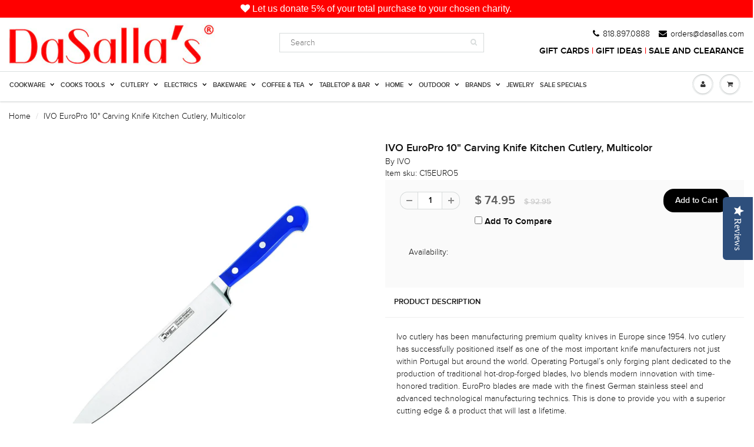

--- FILE ---
content_type: text/css
request_url: https://www.dasallas.com/cdn/shop/t/31/assets/b_v2.css?v=123562511490115667951707176621
body_size: 981
content:
.nlwhtbg .pop-up{font-size:2.2em;color:#000;letter-spacing:2px}.font_m,font_m{text-align:center;font-size:1.7em;margin-top:7%;margin-bottom:0%;line-height:1}.img_center,img_center{margin:auto;display:block;width:60%}@media all and (min-width: 992px){.navbar .nav-item .dropdown-menu{display:none}.navbar .nav-item:hover .dropdown-menu{display:block}.navbar .nav-item .dropdown-menu{margin-top:0}}.form-field.select.optional.request_ticket_form_id{display:none!important}#header .header-contact ul li{padding-right:inherit}.brand-variety-black .col-sm-2,.col-lg-2,.col-sm-2,.col-xs-2{padding-right:0!important;padding-left:0!important}.brand-variety-black .bv-desc h3{font-weight:500!important;padding-top:28px!important}.sale_corner_wrapper_w01{background:#d9d9d9;padding:5% 0}.sale_corner_w01{font-size:6em;line-height:1;padding-left:5%;color:#fff}.sale_corner_w01 p{color:#ed1c23;font-size:35px}.sale_corner_btn_w01{display:flex;justify-content:flex-end;padding-top:9%;padding-right:9%}.btn-lg-w01{padding:16px;font-size:3em;line-height:1.33;border-radius:0;border-color:#2e262f!important;-webkit-transition-duration:.4s;transition-duration:.4s;text-decoration:none;overflow:hidden;cursor:pointer;color:#fff!important;background-color:#2e262f}.btn-lg-w01{padding:10px 16px;font-size:3em;line-height:1.33;border-radius:0;border-color:#2e262f!important;-webkit-transition-duration:.4s;transition-duration:.4s;text-decoration:none;overflow:hidden;cursor:pointer;color:#fff!important;background-color:#2e262f}.blog_text_indent{text-indent:10%!important;font-size:23px!important;font-weight:100!important;line-height:2!important}.xlgtxtvitamix,xlgtxtvitamix{text-align:center;font-size:4em;margin-top:19%;margin-bottom:19%;line-height:1}#liviabg{background-image:url(/cdn/shop/files/liviabg.jpg?v=1587081624);background-size:inherit;padding-top:3%;padding-bottom:3%;margin-top:2%}#zavorbg{background-image:url(/cdn/shop/files/zavorr.jpg?v=1590038085);background-size:cover;padding-top:3%;padding-bottom:3%;margin-top:2%}.sale_corner_wrapper{background:#f7faff;padding:3%;.btn-blacklg}.sale_corner_desc{background:#fff}.sale_corner_desc p{font-size:21px!important;color:#eb3325!important;font-weight:700}.sale_corner_wrapper80{padding:0% 0;margin:auto}.sale_corner_desc .btnw01{text-align:center;font-size:17px;color:#fff;padding:4%;background:#433844}.sale_corner_desc .btnw02{text-align:center;font-size:17px;color:#fff;padding:4%;background:#006dc7}.btn-blacklg{border-color:#000!important;transition-duration:.4s;background-color:#000}.sale_corner .buttonseeall2{justify-content:left;padding-top:1%}.btn-blacklg{-webkit-transition-duration:.4s;padding:10px 5px;font-size:30px;line-height:1.5;width:30%;border-radius:0;text-decoration:none;overflow:hidden;cursor:pointer;color:#fff!important}.pop_up .btn-blacklg{-webkit-transition-duration:.4s;padding:10px 5px;font-size:30px;line-height:1.5;width:56%;border-radius:0;text-decoration:none;overflow:hidden;cursor:pointer;color:#fff!important}.btn-blacklg:hover{border-color:#c90b0b!important;background-color:#c90b0b;color:#fff!important}.sale_corner{font-size:4em;line-height:1}.sale_corner p{font-size:35px;color:#696969}.sale_corner .form-control{display:block;width:55%;height:50px;padding:6px 12px;font-size:18px;line-height:1.428571429;color:#555;vertical-align:middle;background-color:#fff;background-image:none;border:1px solid #ccc;border-radius:4px;-webkit-box-shadow:inset 0 1px 1px rgba(0,0,0,.075);box-shadow:inset 0 1px 1px #00000013;-webkit-transition:border-color ease-in-out .15s,box-shadow ease-in-out .15s;transition:border-color ease-in-out .15s,box-shadow ease-in-out .15s}.sale_corner_btn{display:flex;justify-content:flex-end;padding-top:3%;padding-right:9%}.btn-lg-black{padding:10px 16px;font-size:3em;line-height:1.33;border-radius:0;border-color:#000!important;-webkit-transition-duration:.4s;transition-duration:.4s;text-decoration:none;overflow:hidden;cursor:pointer;color:#fff!important;background-color:#000}.lc-embed-container{position:relative;padding-bottom:56.25%;height:0;overflow:hidden;max-width:auto}.lc-embed-container iframe,.lc-embed-container object,.lc-embed-container embed{position:absolute;top:0;left:0;width:auto;height:100%}.blog-descc .effect-layla{background:#d61818}.blog-descc h2{color:#fff;font-size:29px}.blog-bg{background-image:url(/cdn/shop/files/bgcuttingboard.jpg?7731);background-position:center;color:#fff;margin:3% 0%;padding:6%}.blog-descc p{color:#fff;letter-spacing:2px;font-size:89.5%!important}.blog-descc .effect-layla figcaption{padding:0 3em!important}.circulon-sec2{margin:7% 0%}.circulon-textwrap{padding:8% 3%}.blog-format{font-size:23px!important;line-height:normal!important;width:80%;margin:auto}.circulon-textwrap img{margin:5% auto}.yotpo a{color:#101010!important}.btn-black-fill{border-color:#000!important;transition-duration:.4s;background-color:#000;color:#fff!important}.btn-black-fill:hover{background-color:#ec212f;color:#fff!important;border-color:#ec212f!important}.swym-title h2{font-size:19px;font-weight:600}#headdonate .search_menu .search_box .txtbox{width:66%;height:33px;border-radius:0;font-size:14px;color:#101010;padding:0 35px 0 18px;border:1px solid #d7dbdb}.price-red{color:#ea0d0d!important}.brand-variety img{width:85%;margin:auto}.bv-desc{text-align:center;font-size:17px;font-weight:600;color:#505050}#headdonate .search_menu .search_box button{position:absolute;right:19%;top:0;padding:0}.header-strips p{margin:5px 0}#content{background-color:#fff!important;padding:0 0 17px}#content .main_box{box-shadow:0 0 #0b191c1a!important}#footer .f_top .icon,#footer .f_top .ftop_blk h5{color:#fff!important}#footer .f_top,#footer .f_top .ftop_blk{background:#272727!important}#footer .f_top h5{width:170px!important}.ftop_blk h5 .fa-arrow-circle-right{color:#fff!important}.desktop-hide{display:block}.yotpo .yotpo-bottomline .yotpo-icon-star,.yotpo .yotpo-bottomline .yotpo-icon-half-star,.yotpo .yotpo-bottomline .yotpo-icon-empty-star{color:#ea0d0d!important}@media screen and (max-width:768px){.textzwill,textzwill{font-weight:600;font-size:small;color:#000!important}a.textwhite{color:#fff!important;font-size:medium;padding:1.5%;text-align:center}.desktop-hide{display:none}.sale_corner_btn{display:flex;justify-content:center;padding-top:3%;padding-right:9%}.sale_corner{text-align:center;font-size:4em;line-height:1;padding-left:0%;padding-top:6%}.nlwhtbg .pop-up{font-size:1.6em!important;color:#000;letter-spacing:2px;font-weight:600;padding-top:0%;margin:0;line-height:100%}.sale_corner p{font-size:22px!important;text-align:center;padding-top:5px;color:#696969}.col-md-3.col-sm-6.col-xs-12 img{width:-webkit-fill-available}.sale_corner .form-control{width:100%;margin:0 auto}.sale_corner .buttonseeall2{justify-content:CENTER;padding:9% 0%}}@media screen and (max-width:480px){.btn-blacklg{width:61%}}
/*# sourceMappingURL=/cdn/shop/t/31/assets/b_v2.css.map?v=123562511490115667951707176621 */
